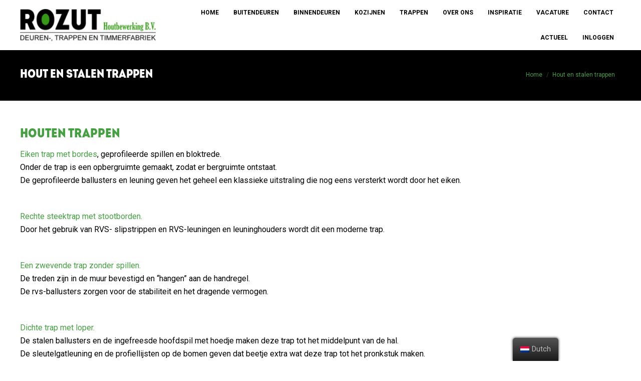

--- FILE ---
content_type: text/html; charset=UTF-8
request_url: https://www.rozut.nl/hout-en-stalen-trappen/
body_size: 15754
content:
<!DOCTYPE html>
<!--[if !(IE 6) | !(IE 7) | !(IE 8)  ]><!-->
<html lang="nl-NL" class="no-js">
<!--<![endif]-->
<head>
	<meta charset="UTF-8" />
		<meta name="viewport" content="width=device-width, initial-scale=1, maximum-scale=1, user-scalable=0">
		<meta name="theme-color" content="#44a040"/>	<link rel="profile" href="https://gmpg.org/xfn/11" />
	        <script type="text/javascript">
            if (/Android|webOS|iPhone|iPad|iPod|BlackBerry|IEMobile|Opera Mini/i.test(navigator.userAgent)) {
                var originalAddEventListener = EventTarget.prototype.addEventListener,
                    oldWidth = window.innerWidth;

                EventTarget.prototype.addEventListener = function (eventName, eventHandler, useCapture) {
                    if (eventName === "resize") {
                        originalAddEventListener.call(this, eventName, function (event) {
                            if (oldWidth === window.innerWidth) {
                                return;
                            }
                            else if (oldWidth !== window.innerWidth) {
                                oldWidth = window.innerWidth;
                            }
                            if (eventHandler.handleEvent) {
                                eventHandler.handleEvent.call(this, event);
                            }
                            else {
                                eventHandler.call(this, event);
                            };
                        }, useCapture);
                    }
                    else {
                        originalAddEventListener.call(this, eventName, eventHandler, useCapture);
                    };
                };
            };
        </script>
		<title>Hout en stalen trappen &#8211; Rozut</title>
<meta name='robots' content='max-image-preview:large' />
<link rel='dns-prefetch' href='//fonts.googleapis.com' />
<link rel="alternate" type="application/rss+xml" title="Rozut &raquo; feed" href="https://www.rozut.nl/feed/" />
<link rel="alternate" type="application/rss+xml" title="Rozut &raquo; reactiesfeed" href="https://www.rozut.nl/comments/feed/" />
<script type="text/javascript">
window._wpemojiSettings = {"baseUrl":"https:\/\/s.w.org\/images\/core\/emoji\/14.0.0\/72x72\/","ext":".png","svgUrl":"https:\/\/s.w.org\/images\/core\/emoji\/14.0.0\/svg\/","svgExt":".svg","source":{"concatemoji":"https:\/\/www.rozut.nl\/wp-includes\/js\/wp-emoji-release.min.js?ver=6.2.8"}};
/*! This file is auto-generated */
!function(e,a,t){var n,r,o,i=a.createElement("canvas"),p=i.getContext&&i.getContext("2d");function s(e,t){p.clearRect(0,0,i.width,i.height),p.fillText(e,0,0);e=i.toDataURL();return p.clearRect(0,0,i.width,i.height),p.fillText(t,0,0),e===i.toDataURL()}function c(e){var t=a.createElement("script");t.src=e,t.defer=t.type="text/javascript",a.getElementsByTagName("head")[0].appendChild(t)}for(o=Array("flag","emoji"),t.supports={everything:!0,everythingExceptFlag:!0},r=0;r<o.length;r++)t.supports[o[r]]=function(e){if(p&&p.fillText)switch(p.textBaseline="top",p.font="600 32px Arial",e){case"flag":return s("\ud83c\udff3\ufe0f\u200d\u26a7\ufe0f","\ud83c\udff3\ufe0f\u200b\u26a7\ufe0f")?!1:!s("\ud83c\uddfa\ud83c\uddf3","\ud83c\uddfa\u200b\ud83c\uddf3")&&!s("\ud83c\udff4\udb40\udc67\udb40\udc62\udb40\udc65\udb40\udc6e\udb40\udc67\udb40\udc7f","\ud83c\udff4\u200b\udb40\udc67\u200b\udb40\udc62\u200b\udb40\udc65\u200b\udb40\udc6e\u200b\udb40\udc67\u200b\udb40\udc7f");case"emoji":return!s("\ud83e\udef1\ud83c\udffb\u200d\ud83e\udef2\ud83c\udfff","\ud83e\udef1\ud83c\udffb\u200b\ud83e\udef2\ud83c\udfff")}return!1}(o[r]),t.supports.everything=t.supports.everything&&t.supports[o[r]],"flag"!==o[r]&&(t.supports.everythingExceptFlag=t.supports.everythingExceptFlag&&t.supports[o[r]]);t.supports.everythingExceptFlag=t.supports.everythingExceptFlag&&!t.supports.flag,t.DOMReady=!1,t.readyCallback=function(){t.DOMReady=!0},t.supports.everything||(n=function(){t.readyCallback()},a.addEventListener?(a.addEventListener("DOMContentLoaded",n,!1),e.addEventListener("load",n,!1)):(e.attachEvent("onload",n),a.attachEvent("onreadystatechange",function(){"complete"===a.readyState&&t.readyCallback()})),(e=t.source||{}).concatemoji?c(e.concatemoji):e.wpemoji&&e.twemoji&&(c(e.twemoji),c(e.wpemoji)))}(window,document,window._wpemojiSettings);
</script>
<style type="text/css">
img.wp-smiley,
img.emoji {
	display: inline !important;
	border: none !important;
	box-shadow: none !important;
	height: 1em !important;
	width: 1em !important;
	margin: 0 0.07em !important;
	vertical-align: -0.1em !important;
	background: none !important;
	padding: 0 !important;
}
</style>
	<link rel='stylesheet' id='layerslider-css' href='https://www.rozut.nl/wp-content/plugins/LayerSlider/static/layerslider/css/layerslider.css?ver=6.10.2' type='text/css' media='all' />
<link rel='stylesheet' id='ls-google-fonts-css' href='https://fonts.googleapis.com/css?family=Lato:100,300,regular,700,900%7COpen+Sans:300%7CIndie+Flower:regular%7COswald:300,regular,700&#038;subset=latin%2Clatin-ext' type='text/css' media='all' />
<link rel='stylesheet' id='wc-blocks-vendors-style-css' href='https://www.rozut.nl/wp-content/plugins/woocommerce/packages/woocommerce-blocks/build/wc-blocks-vendors-style.css?ver=6.1.0' type='text/css' media='all' />
<link rel='stylesheet' id='wc-blocks-style-css' href='https://www.rozut.nl/wp-content/plugins/woocommerce/packages/woocommerce-blocks/build/wc-blocks-style.css?ver=6.1.0' type='text/css' media='all' />
<link rel='stylesheet' id='classic-theme-styles-css' href='https://www.rozut.nl/wp-includes/css/classic-themes.min.css?ver=6.2.8' type='text/css' media='all' />
<style id='global-styles-inline-css' type='text/css'>
body{--wp--preset--color--black: #000000;--wp--preset--color--cyan-bluish-gray: #abb8c3;--wp--preset--color--white: #FFF;--wp--preset--color--pale-pink: #f78da7;--wp--preset--color--vivid-red: #cf2e2e;--wp--preset--color--luminous-vivid-orange: #ff6900;--wp--preset--color--luminous-vivid-amber: #fcb900;--wp--preset--color--light-green-cyan: #7bdcb5;--wp--preset--color--vivid-green-cyan: #00d084;--wp--preset--color--pale-cyan-blue: #8ed1fc;--wp--preset--color--vivid-cyan-blue: #0693e3;--wp--preset--color--vivid-purple: #9b51e0;--wp--preset--color--accent: #44a040;--wp--preset--color--dark-gray: #111;--wp--preset--color--light-gray: #767676;--wp--preset--gradient--vivid-cyan-blue-to-vivid-purple: linear-gradient(135deg,rgba(6,147,227,1) 0%,rgb(155,81,224) 100%);--wp--preset--gradient--light-green-cyan-to-vivid-green-cyan: linear-gradient(135deg,rgb(122,220,180) 0%,rgb(0,208,130) 100%);--wp--preset--gradient--luminous-vivid-amber-to-luminous-vivid-orange: linear-gradient(135deg,rgba(252,185,0,1) 0%,rgba(255,105,0,1) 100%);--wp--preset--gradient--luminous-vivid-orange-to-vivid-red: linear-gradient(135deg,rgba(255,105,0,1) 0%,rgb(207,46,46) 100%);--wp--preset--gradient--very-light-gray-to-cyan-bluish-gray: linear-gradient(135deg,rgb(238,238,238) 0%,rgb(169,184,195) 100%);--wp--preset--gradient--cool-to-warm-spectrum: linear-gradient(135deg,rgb(74,234,220) 0%,rgb(151,120,209) 20%,rgb(207,42,186) 40%,rgb(238,44,130) 60%,rgb(251,105,98) 80%,rgb(254,248,76) 100%);--wp--preset--gradient--blush-light-purple: linear-gradient(135deg,rgb(255,206,236) 0%,rgb(152,150,240) 100%);--wp--preset--gradient--blush-bordeaux: linear-gradient(135deg,rgb(254,205,165) 0%,rgb(254,45,45) 50%,rgb(107,0,62) 100%);--wp--preset--gradient--luminous-dusk: linear-gradient(135deg,rgb(255,203,112) 0%,rgb(199,81,192) 50%,rgb(65,88,208) 100%);--wp--preset--gradient--pale-ocean: linear-gradient(135deg,rgb(255,245,203) 0%,rgb(182,227,212) 50%,rgb(51,167,181) 100%);--wp--preset--gradient--electric-grass: linear-gradient(135deg,rgb(202,248,128) 0%,rgb(113,206,126) 100%);--wp--preset--gradient--midnight: linear-gradient(135deg,rgb(2,3,129) 0%,rgb(40,116,252) 100%);--wp--preset--duotone--dark-grayscale: url('#wp-duotone-dark-grayscale');--wp--preset--duotone--grayscale: url('#wp-duotone-grayscale');--wp--preset--duotone--purple-yellow: url('#wp-duotone-purple-yellow');--wp--preset--duotone--blue-red: url('#wp-duotone-blue-red');--wp--preset--duotone--midnight: url('#wp-duotone-midnight');--wp--preset--duotone--magenta-yellow: url('#wp-duotone-magenta-yellow');--wp--preset--duotone--purple-green: url('#wp-duotone-purple-green');--wp--preset--duotone--blue-orange: url('#wp-duotone-blue-orange');--wp--preset--font-size--small: 13px;--wp--preset--font-size--medium: 20px;--wp--preset--font-size--large: 36px;--wp--preset--font-size--x-large: 42px;--wp--preset--spacing--20: 0.44rem;--wp--preset--spacing--30: 0.67rem;--wp--preset--spacing--40: 1rem;--wp--preset--spacing--50: 1.5rem;--wp--preset--spacing--60: 2.25rem;--wp--preset--spacing--70: 3.38rem;--wp--preset--spacing--80: 5.06rem;--wp--preset--shadow--natural: 6px 6px 9px rgba(0, 0, 0, 0.2);--wp--preset--shadow--deep: 12px 12px 50px rgba(0, 0, 0, 0.4);--wp--preset--shadow--sharp: 6px 6px 0px rgba(0, 0, 0, 0.2);--wp--preset--shadow--outlined: 6px 6px 0px -3px rgba(255, 255, 255, 1), 6px 6px rgba(0, 0, 0, 1);--wp--preset--shadow--crisp: 6px 6px 0px rgba(0, 0, 0, 1);}:where(.is-layout-flex){gap: 0.5em;}body .is-layout-flow > .alignleft{float: left;margin-inline-start: 0;margin-inline-end: 2em;}body .is-layout-flow > .alignright{float: right;margin-inline-start: 2em;margin-inline-end: 0;}body .is-layout-flow > .aligncenter{margin-left: auto !important;margin-right: auto !important;}body .is-layout-constrained > .alignleft{float: left;margin-inline-start: 0;margin-inline-end: 2em;}body .is-layout-constrained > .alignright{float: right;margin-inline-start: 2em;margin-inline-end: 0;}body .is-layout-constrained > .aligncenter{margin-left: auto !important;margin-right: auto !important;}body .is-layout-constrained > :where(:not(.alignleft):not(.alignright):not(.alignfull)){max-width: var(--wp--style--global--content-size);margin-left: auto !important;margin-right: auto !important;}body .is-layout-constrained > .alignwide{max-width: var(--wp--style--global--wide-size);}body .is-layout-flex{display: flex;}body .is-layout-flex{flex-wrap: wrap;align-items: center;}body .is-layout-flex > *{margin: 0;}:where(.wp-block-columns.is-layout-flex){gap: 2em;}.has-black-color{color: var(--wp--preset--color--black) !important;}.has-cyan-bluish-gray-color{color: var(--wp--preset--color--cyan-bluish-gray) !important;}.has-white-color{color: var(--wp--preset--color--white) !important;}.has-pale-pink-color{color: var(--wp--preset--color--pale-pink) !important;}.has-vivid-red-color{color: var(--wp--preset--color--vivid-red) !important;}.has-luminous-vivid-orange-color{color: var(--wp--preset--color--luminous-vivid-orange) !important;}.has-luminous-vivid-amber-color{color: var(--wp--preset--color--luminous-vivid-amber) !important;}.has-light-green-cyan-color{color: var(--wp--preset--color--light-green-cyan) !important;}.has-vivid-green-cyan-color{color: var(--wp--preset--color--vivid-green-cyan) !important;}.has-pale-cyan-blue-color{color: var(--wp--preset--color--pale-cyan-blue) !important;}.has-vivid-cyan-blue-color{color: var(--wp--preset--color--vivid-cyan-blue) !important;}.has-vivid-purple-color{color: var(--wp--preset--color--vivid-purple) !important;}.has-black-background-color{background-color: var(--wp--preset--color--black) !important;}.has-cyan-bluish-gray-background-color{background-color: var(--wp--preset--color--cyan-bluish-gray) !important;}.has-white-background-color{background-color: var(--wp--preset--color--white) !important;}.has-pale-pink-background-color{background-color: var(--wp--preset--color--pale-pink) !important;}.has-vivid-red-background-color{background-color: var(--wp--preset--color--vivid-red) !important;}.has-luminous-vivid-orange-background-color{background-color: var(--wp--preset--color--luminous-vivid-orange) !important;}.has-luminous-vivid-amber-background-color{background-color: var(--wp--preset--color--luminous-vivid-amber) !important;}.has-light-green-cyan-background-color{background-color: var(--wp--preset--color--light-green-cyan) !important;}.has-vivid-green-cyan-background-color{background-color: var(--wp--preset--color--vivid-green-cyan) !important;}.has-pale-cyan-blue-background-color{background-color: var(--wp--preset--color--pale-cyan-blue) !important;}.has-vivid-cyan-blue-background-color{background-color: var(--wp--preset--color--vivid-cyan-blue) !important;}.has-vivid-purple-background-color{background-color: var(--wp--preset--color--vivid-purple) !important;}.has-black-border-color{border-color: var(--wp--preset--color--black) !important;}.has-cyan-bluish-gray-border-color{border-color: var(--wp--preset--color--cyan-bluish-gray) !important;}.has-white-border-color{border-color: var(--wp--preset--color--white) !important;}.has-pale-pink-border-color{border-color: var(--wp--preset--color--pale-pink) !important;}.has-vivid-red-border-color{border-color: var(--wp--preset--color--vivid-red) !important;}.has-luminous-vivid-orange-border-color{border-color: var(--wp--preset--color--luminous-vivid-orange) !important;}.has-luminous-vivid-amber-border-color{border-color: var(--wp--preset--color--luminous-vivid-amber) !important;}.has-light-green-cyan-border-color{border-color: var(--wp--preset--color--light-green-cyan) !important;}.has-vivid-green-cyan-border-color{border-color: var(--wp--preset--color--vivid-green-cyan) !important;}.has-pale-cyan-blue-border-color{border-color: var(--wp--preset--color--pale-cyan-blue) !important;}.has-vivid-cyan-blue-border-color{border-color: var(--wp--preset--color--vivid-cyan-blue) !important;}.has-vivid-purple-border-color{border-color: var(--wp--preset--color--vivid-purple) !important;}.has-vivid-cyan-blue-to-vivid-purple-gradient-background{background: var(--wp--preset--gradient--vivid-cyan-blue-to-vivid-purple) !important;}.has-light-green-cyan-to-vivid-green-cyan-gradient-background{background: var(--wp--preset--gradient--light-green-cyan-to-vivid-green-cyan) !important;}.has-luminous-vivid-amber-to-luminous-vivid-orange-gradient-background{background: var(--wp--preset--gradient--luminous-vivid-amber-to-luminous-vivid-orange) !important;}.has-luminous-vivid-orange-to-vivid-red-gradient-background{background: var(--wp--preset--gradient--luminous-vivid-orange-to-vivid-red) !important;}.has-very-light-gray-to-cyan-bluish-gray-gradient-background{background: var(--wp--preset--gradient--very-light-gray-to-cyan-bluish-gray) !important;}.has-cool-to-warm-spectrum-gradient-background{background: var(--wp--preset--gradient--cool-to-warm-spectrum) !important;}.has-blush-light-purple-gradient-background{background: var(--wp--preset--gradient--blush-light-purple) !important;}.has-blush-bordeaux-gradient-background{background: var(--wp--preset--gradient--blush-bordeaux) !important;}.has-luminous-dusk-gradient-background{background: var(--wp--preset--gradient--luminous-dusk) !important;}.has-pale-ocean-gradient-background{background: var(--wp--preset--gradient--pale-ocean) !important;}.has-electric-grass-gradient-background{background: var(--wp--preset--gradient--electric-grass) !important;}.has-midnight-gradient-background{background: var(--wp--preset--gradient--midnight) !important;}.has-small-font-size{font-size: var(--wp--preset--font-size--small) !important;}.has-medium-font-size{font-size: var(--wp--preset--font-size--medium) !important;}.has-large-font-size{font-size: var(--wp--preset--font-size--large) !important;}.has-x-large-font-size{font-size: var(--wp--preset--font-size--x-large) !important;}
.wp-block-navigation a:where(:not(.wp-element-button)){color: inherit;}
:where(.wp-block-columns.is-layout-flex){gap: 2em;}
.wp-block-pullquote{font-size: 1.5em;line-height: 1.6;}
</style>
<link rel='stylesheet' id='contact-form-7-css' href='https://www.rozut.nl/wp-content/plugins/contact-form-7/includes/css/styles.css?ver=5.5.3' type='text/css' media='all' />
<link rel='stylesheet' id='tp_twitter_plugin_css-css' href='https://www.rozut.nl/wp-content/plugins/recent-tweets-widget/tp_twitter_plugin.css?ver=1.0' type='text/css' media='screen' />
<link rel='stylesheet' id='uaf_client_css-css' href='https://www.rozut.nl/wp-content/uploads/useanyfont/uaf.css?ver=1663880344' type='text/css' media='all' />
<style id='woocommerce-inline-inline-css' type='text/css'>
.woocommerce form .form-row .required { visibility: visible; }
</style>
<link rel='stylesheet' id='trp-floater-language-switcher-style-css' href='https://www.rozut.nl/wp-content/plugins/translatepress-multilingual/assets/css/trp-floater-language-switcher.css?ver=2.1.6' type='text/css' media='all' />
<link rel='stylesheet' id='trp-language-switcher-style-css' href='https://www.rozut.nl/wp-content/plugins/translatepress-multilingual/assets/css/trp-language-switcher.css?ver=2.1.6' type='text/css' media='all' />
<link rel='stylesheet' id='wc-composite-css-css' href='https://www.rozut.nl/wp-content/plugins/woocommerce-composite-products/assets/css/frontend/woocommerce.css?ver=7.0.3' type='text/css' media='all' />
<link rel='stylesheet' id='if-menu-site-css-css' href='https://www.rozut.nl/wp-content/plugins/if-menu/assets/if-menu-site.css?ver=6.2.8' type='text/css' media='all' />
<link rel='stylesheet' id='the7-Defaults-css' href='https://www.rozut.nl/wp-content/uploads/smile_fonts/Defaults/Defaults.css?ver=6.2.8' type='text/css' media='all' />
<link rel='stylesheet' id='the7-fontello-css' href='https://www.rozut.nl/wp-content/themes/dt-the7/fonts/fontello/css/fontello.min.css?ver=10.0.0' type='text/css' media='all' />
<link rel='stylesheet' id='js_composer_front-css' href='https://www.rozut.nl/wp-content/plugins/js_composer/assets/css/js_composer.min.css?ver=6.7.0' type='text/css' media='all' />
<link rel='stylesheet' id='dt-web-fonts-css' href='https://fonts.googleapis.com/css?family=Open+Sans:400,600,700%7CRoboto:400,500,600,700,900' type='text/css' media='all' />
<link rel='stylesheet' id='dt-main-css' href='https://www.rozut.nl/wp-content/themes/dt-the7/css/main.min.css?ver=10.0.0' type='text/css' media='all' />
<style id='dt-main-inline-css' type='text/css'>
body #load {
  display: block;
  height: 100%;
  overflow: hidden;
  position: fixed;
  width: 100%;
  z-index: 9901;
  opacity: 1;
  visibility: visible;
  transition: all .35s ease-out;
}
.load-wrap {
  width: 100%;
  height: 100%;
  background-position: center center;
  background-repeat: no-repeat;
  text-align: center;
}
.load-wrap > svg {
  position: absolute;
  top: 50%;
  left: 50%;
  transform: translate(-50%,-50%);
}
#load {
  background: var(--the7-elementor-beautiful-loading-bg,#ffffff);
}

</style>
<link rel='stylesheet' id='the7-font-css' href='https://www.rozut.nl/wp-content/themes/dt-the7/fonts/icomoon-the7-font/icomoon-the7-font.min.css?ver=10.0.0' type='text/css' media='all' />
<link rel='stylesheet' id='the7-awesome-fonts-css' href='https://www.rozut.nl/wp-content/themes/dt-the7/fonts/FontAwesome/css/all.min.css?ver=10.0.0' type='text/css' media='all' />
<link rel='stylesheet' id='the7-awesome-fonts-back-css' href='https://www.rozut.nl/wp-content/themes/dt-the7/fonts/FontAwesome/back-compat.min.css?ver=10.0.0' type='text/css' media='all' />
<link rel='stylesheet' id='the7-custom-scrollbar-css' href='https://www.rozut.nl/wp-content/themes/dt-the7/lib/custom-scrollbar/custom-scrollbar.min.css?ver=10.0.0' type='text/css' media='all' />
<link rel='stylesheet' id='the7-wpbakery-css' href='https://www.rozut.nl/wp-content/themes/dt-the7/css/wpbakery.min.css?ver=10.0.0' type='text/css' media='all' />
<link rel='stylesheet' id='the7-core-css' href='https://www.rozut.nl/wp-content/plugins/dt-the7-core/assets/css/post-type.min.css?ver=2.5.7.1' type='text/css' media='all' />
<link rel='stylesheet' id='the7-css-vars-css' href='https://www.rozut.nl/wp-content/uploads/the7-css/css-vars.css?ver=ca1810f51e6d' type='text/css' media='all' />
<link rel='stylesheet' id='dt-custom-css' href='https://www.rozut.nl/wp-content/uploads/the7-css/custom.css?ver=ca1810f51e6d' type='text/css' media='all' />
<link rel='stylesheet' id='wc-dt-custom-css' href='https://www.rozut.nl/wp-content/uploads/the7-css/compatibility/wc-dt-custom.css?ver=ca1810f51e6d' type='text/css' media='all' />
<link rel='stylesheet' id='dt-media-css' href='https://www.rozut.nl/wp-content/uploads/the7-css/media.css?ver=ca1810f51e6d' type='text/css' media='all' />
<link rel='stylesheet' id='the7-mega-menu-css' href='https://www.rozut.nl/wp-content/uploads/the7-css/mega-menu.css?ver=ca1810f51e6d' type='text/css' media='all' />
<link rel='stylesheet' id='the7-elements-albums-portfolio-css' href='https://www.rozut.nl/wp-content/uploads/the7-css/the7-elements-albums-portfolio.css?ver=ca1810f51e6d' type='text/css' media='all' />
<link rel='stylesheet' id='the7-elements-css' href='https://www.rozut.nl/wp-content/uploads/the7-css/post-type-dynamic.css?ver=ca1810f51e6d' type='text/css' media='all' />
<link rel='stylesheet' id='style-css' href='https://www.rozut.nl/wp-content/themes/dt-the7/style.css?ver=10.0.0' type='text/css' media='all' />
<link rel='stylesheet' id='woo_discount_pro_style-css' href='https://www.rozut.nl/wp-content/plugins/woo-discount-rules-pro/Assets/Css/awdr_style.css?ver=2.3.10' type='text/css' media='all' />
<script type='text/javascript' src='https://www.rozut.nl/wp-includes/js/jquery/jquery.min.js?ver=3.6.4' id='jquery-core-js'></script>
<script type='text/javascript' src='https://www.rozut.nl/wp-includes/js/jquery/jquery-migrate.min.js?ver=3.4.0' id='jquery-migrate-js'></script>
<script type='text/javascript' id='layerslider-greensock-js-extra'>
/* <![CDATA[ */
var LS_Meta = {"v":"6.10.2"};
/* ]]> */
</script>
<script type='text/javascript' src='https://www.rozut.nl/wp-content/plugins/LayerSlider/static/layerslider/js/greensock.js?ver=1.19.0' id='layerslider-greensock-js'></script>
<script type='text/javascript' src='https://www.rozut.nl/wp-content/plugins/LayerSlider/static/layerslider/js/layerslider.kreaturamedia.jquery.js?ver=6.10.2' id='layerslider-js'></script>
<script type='text/javascript' src='https://www.rozut.nl/wp-content/plugins/LayerSlider/static/layerslider/js/layerslider.transitions.js?ver=6.10.2' id='layerslider-transitions-js'></script>
<script type='text/javascript' src='https://www.rozut.nl/wp-content/plugins/revslider/public/assets/js/rbtools.min.js?ver=6.5.8' async id='tp-tools-js'></script>
<script type='text/javascript' src='https://www.rozut.nl/wp-content/plugins/revslider/public/assets/js/rs6.min.js?ver=6.5.8' async id='revmin-js'></script>
<script type='text/javascript' src='https://www.rozut.nl/wp-content/plugins/woocommerce/assets/js/jquery-blockui/jquery.blockUI.min.js?ver=2.7.0-wc.5.9.1' id='jquery-blockui-js'></script>
<script type='text/javascript' id='wc-add-to-cart-js-extra'>
/* <![CDATA[ */
var wc_add_to_cart_params = {"ajax_url":"\/wp-admin\/admin-ajax.php","wc_ajax_url":"\/?wc-ajax=%%endpoint%%","i18n_view_cart":"Bekijk winkelwagen","cart_url":"https:\/\/www.rozut.nl\/winkelmand\/","is_cart":"","cart_redirect_after_add":"yes"};
/* ]]> */
</script>
<script type='text/javascript' src='https://www.rozut.nl/wp-content/plugins/woocommerce/assets/js/frontend/add-to-cart.min.js?ver=5.9.1' id='wc-add-to-cart-js'></script>
<script type='text/javascript' src='https://www.rozut.nl/wp-content/plugins/translatepress-multilingual/assets/js/trp-frontend-compatibility.js?ver=2.1.6' id='trp-frontend-compatibility-js'></script>
<script type='text/javascript' src='https://www.rozut.nl/wp-content/plugins/js_composer/assets/js/vendors/woocommerce-add-to-cart.js?ver=6.7.0' id='vc_woocommerce-add-to-cart-js-js'></script>
<script type='text/javascript' id='dt-above-fold-js-extra'>
/* <![CDATA[ */
var dtLocal = {"themeUrl":"https:\/\/www.rozut.nl\/wp-content\/themes\/dt-the7","passText":"To view this protected post, enter the password below:","moreButtonText":{"loading":"Laden\u2026","loadMore":"Laadt meer"},"postID":"2370","ajaxurl":"https:\/\/www.rozut.nl\/wp-admin\/admin-ajax.php","REST":{"baseUrl":"https:\/\/www.rozut.nl\/wp-json\/the7\/v1","endpoints":{"sendMail":"\/send-mail"}},"contactMessages":{"required":"Een of meerdere velden hebben een fout. Controleer de invoer.","terms":"Please accept the privacy policy.","fillTheCaptchaError":"Please, fill the captcha."},"captchaSiteKey":"","ajaxNonce":"69a53e767d","pageData":{"type":"page","template":"page","layout":null},"themeSettings":{"smoothScroll":"off","lazyLoading":false,"accentColor":{"mode":"solid","color":"#44a040"},"desktopHeader":{"height":100},"ToggleCaptionEnabled":"disabled","ToggleCaption":"Navigation","floatingHeader":{"showAfter":120,"showMenu":true,"height":100,"logo":{"showLogo":true,"html":"<img class=\" preload-me\" src=\"https:\/\/www.rozut.nl\/wp-content\/uploads\/2020\/04\/logo_rozut_2020-e1654172679689.jpg\" srcset=\"https:\/\/www.rozut.nl\/wp-content\/uploads\/2020\/04\/logo_rozut_2020-e1654172679689.jpg 300w, https:\/\/www.rozut.nl\/wp-content\/uploads\/2020\/04\/logo_rozut_2020-e1654172679689.jpg 300w\" width=\"300\" height=\"71\"   sizes=\"300px\" alt=\"Rozut\" \/>","url":"https:\/\/www.rozut.nl\/"}},"topLine":{"floatingTopLine":{"logo":{"showLogo":false,"html":""}}},"mobileHeader":{"firstSwitchPoint":1150,"secondSwitchPoint":700,"firstSwitchPointHeight":100,"secondSwitchPointHeight":80,"mobileToggleCaptionEnabled":"disabled","mobileToggleCaption":"Menu"},"stickyMobileHeaderFirstSwitch":{"logo":{"html":"<img class=\" preload-me\" src=\"https:\/\/www.rozut.nl\/wp-content\/uploads\/2020\/04\/logo_rozut_2020-e1654172679689.jpg\" srcset=\"https:\/\/www.rozut.nl\/wp-content\/uploads\/2020\/04\/logo_rozut_2020-e1654172679689.jpg 300w, https:\/\/www.rozut.nl\/wp-content\/uploads\/2020\/04\/logo_rozut_2020-e1654172679689.jpg 300w\" width=\"300\" height=\"71\"   sizes=\"300px\" alt=\"Rozut\" \/>"}},"stickyMobileHeaderSecondSwitch":{"logo":{"html":"<img class=\" preload-me\" src=\"https:\/\/www.rozut.nl\/wp-content\/uploads\/2020\/04\/logo_rozut_2020-e1654172679689.jpg\" srcset=\"https:\/\/www.rozut.nl\/wp-content\/uploads\/2020\/04\/logo_rozut_2020-e1654172679689.jpg 300w, https:\/\/www.rozut.nl\/wp-content\/uploads\/2020\/04\/logo_rozut_2020-e1654172679689.jpg 300w\" width=\"300\" height=\"71\"   sizes=\"300px\" alt=\"Rozut\" \/>"}},"content":{"textColor":"#000000","headerColor":"#44a040"},"sidebar":{"switchPoint":970},"boxedWidth":"1280px","stripes":{"stripe1":{"textColor":"#009539","headerColor":"#242e35"},"stripe2":{"textColor":"#ffffff","headerColor":"#ffffff"},"stripe3":{"textColor":"#ffffff","headerColor":"#ffffff"}}},"VCMobileScreenWidth":"768","wcCartFragmentHash":"060800d40bedfef3d245ea216bb4386b"};
var dtShare = {"shareButtonText":{"facebook":"Share on Facebook","twitter":"Tweet","pinterest":"Pin it","linkedin":"Share on Linkedin","whatsapp":"Share on Whatsapp"},"overlayOpacity":"85"};
/* ]]> */
</script>
<script type='text/javascript' src='https://www.rozut.nl/wp-content/themes/dt-the7/js/above-the-fold.min.js?ver=10.0.0' id='dt-above-fold-js'></script>
<script type='text/javascript' src='https://www.rozut.nl/wp-content/themes/dt-the7/js/compatibility/woocommerce/woocommerce.min.js?ver=10.0.0' id='dt-woocommerce-js'></script>
<meta name="generator" content="Powered by LayerSlider 6.10.2 - Multi-Purpose, Responsive, Parallax, Mobile-Friendly Slider Plugin for WordPress." />
<!-- LayerSlider updates and docs at: https://layerslider.kreaturamedia.com -->
<link rel="https://api.w.org/" href="https://www.rozut.nl/wp-json/" /><link rel="alternate" type="application/json" href="https://www.rozut.nl/wp-json/wp/v2/pages/2370" /><link rel="EditURI" type="application/rsd+xml" title="RSD" href="https://www.rozut.nl/xmlrpc.php?rsd" />
<link rel="wlwmanifest" type="application/wlwmanifest+xml" href="https://www.rozut.nl/wp-includes/wlwmanifest.xml" />
<meta name="generator" content="WordPress 6.2.8" />
<meta name="generator" content="WooCommerce 5.9.1" />
<link rel="canonical" href="https://www.rozut.nl/hout-en-stalen-trappen/" />
<link rel='shortlink' href='https://www.rozut.nl/?p=2370' />
<link rel="alternate" type="application/json+oembed" href="https://www.rozut.nl/wp-json/oembed/1.0/embed?url=https%3A%2F%2Fwww.rozut.nl%2Fhout-en-stalen-trappen%2F" />
<link rel="alternate" type="text/xml+oembed" href="https://www.rozut.nl/wp-json/oembed/1.0/embed?url=https%3A%2F%2Fwww.rozut.nl%2Fhout-en-stalen-trappen%2F&#038;format=xml" />
<link rel="alternate" hreflang="nl-NL" href="https://www.rozut.nl/hout-en-stalen-trappen/"/>
<link rel="alternate" hreflang="nl" href="https://www.rozut.nl/hout-en-stalen-trappen/"/>
<meta property="og:site_name" content="Rozut" />
<meta property="og:title" content="Hout en stalen trappen" />
<meta property="og:url" content="https://www.rozut.nl/hout-en-stalen-trappen/" />
<meta property="og:type" content="article" />
	<noscript><style>.woocommerce-product-gallery{ opacity: 1 !important; }</style></noscript>
	<meta name="generator" content="Powered by WPBakery Page Builder - drag and drop page builder for WordPress."/>
<meta name="generator" content="Powered by Slider Revolution 6.5.8 - responsive, Mobile-Friendly Slider Plugin for WordPress with comfortable drag and drop interface." />
<script type="text/javascript" id="the7-loader-script">
document.addEventListener("DOMContentLoaded", function(event) {
	var load = document.getElementById("load");
	if(!load.classList.contains('loader-removed')){
		var removeLoading = setTimeout(function() {
			load.className += " loader-removed";
		}, 300);
	}
});
</script>
		<link rel="icon" href="https://www.rozut.nl/wp-content/uploads/2019/05/favicon.png" type="image/png" sizes="16x16"/><link rel="icon" href="https://www.rozut.nl/wp-content/uploads/2019/05/favicon.png" type="image/png" sizes="32x32"/><script type="text/javascript">function setREVStartSize(e){
			//window.requestAnimationFrame(function() {				 
				window.RSIW = window.RSIW===undefined ? window.innerWidth : window.RSIW;	
				window.RSIH = window.RSIH===undefined ? window.innerHeight : window.RSIH;	
				try {								
					var pw = document.getElementById(e.c).parentNode.offsetWidth,
						newh;
					pw = pw===0 || isNaN(pw) ? window.RSIW : pw;
					e.tabw = e.tabw===undefined ? 0 : parseInt(e.tabw);
					e.thumbw = e.thumbw===undefined ? 0 : parseInt(e.thumbw);
					e.tabh = e.tabh===undefined ? 0 : parseInt(e.tabh);
					e.thumbh = e.thumbh===undefined ? 0 : parseInt(e.thumbh);
					e.tabhide = e.tabhide===undefined ? 0 : parseInt(e.tabhide);
					e.thumbhide = e.thumbhide===undefined ? 0 : parseInt(e.thumbhide);
					e.mh = e.mh===undefined || e.mh=="" || e.mh==="auto" ? 0 : parseInt(e.mh,0);		
					if(e.layout==="fullscreen" || e.l==="fullscreen") 						
						newh = Math.max(e.mh,window.RSIH);					
					else{					
						e.gw = Array.isArray(e.gw) ? e.gw : [e.gw];
						for (var i in e.rl) if (e.gw[i]===undefined || e.gw[i]===0) e.gw[i] = e.gw[i-1];					
						e.gh = e.el===undefined || e.el==="" || (Array.isArray(e.el) && e.el.length==0)? e.gh : e.el;
						e.gh = Array.isArray(e.gh) ? e.gh : [e.gh];
						for (var i in e.rl) if (e.gh[i]===undefined || e.gh[i]===0) e.gh[i] = e.gh[i-1];
											
						var nl = new Array(e.rl.length),
							ix = 0,						
							sl;					
						e.tabw = e.tabhide>=pw ? 0 : e.tabw;
						e.thumbw = e.thumbhide>=pw ? 0 : e.thumbw;
						e.tabh = e.tabhide>=pw ? 0 : e.tabh;
						e.thumbh = e.thumbhide>=pw ? 0 : e.thumbh;					
						for (var i in e.rl) nl[i] = e.rl[i]<window.RSIW ? 0 : e.rl[i];
						sl = nl[0];									
						for (var i in nl) if (sl>nl[i] && nl[i]>0) { sl = nl[i]; ix=i;}															
						var m = pw>(e.gw[ix]+e.tabw+e.thumbw) ? 1 : (pw-(e.tabw+e.thumbw)) / (e.gw[ix]);					
						newh =  (e.gh[ix] * m) + (e.tabh + e.thumbh);
					}
					var el = document.getElementById(e.c);
					if (el!==null && el) el.style.height = newh+"px";					
					el = document.getElementById(e.c+"_wrapper");
					if (el!==null && el) {
						el.style.height = newh+"px";
						el.style.display = "block";
					}
				} catch(e){
					console.log("Failure at Presize of Slider:" + e)
				}					   
			//});
		  };</script>
<noscript><style> .wpb_animate_when_almost_visible { opacity: 1; }</style></noscript><!-- Pinterest Tag -->
<script>
!function(e){if(!window.pintrk){window.pintrk = function () {
window.pintrk.queue.push(Array.prototype.slice.call(arguments))};var
  n=window.pintrk;n.queue=[],n.version="3.0";var
  t=document.createElement("script");t.async=!0,t.src=e;var
  r=document.getElementsByTagName("script")[0];
  r.parentNode.insertBefore(t,r)}}("https://s.pinimg.com/ct/core.js");
pintrk('load', '2614123368552', {em: '<user_email_address>'});
pintrk('page');
</script>
<noscript>
<img height="1" width="1" style="display:none;" alt=""
  src="https://ct.pinterest.com/v3/?event=init&tid=2614123368552&pd[em]=<hashed_email_address>&noscript=1" />
</noscript>
<!-- end Pinterest Tag --><style id='the7-custom-inline-css' type='text/css'>
.tp-caption.tp-hidden-caption, .tp-forcenotvisible, .tp-hide-revslider, .tp-parallax-wrap.tp-hidden-caption {
    visibility: initial !important;
    display: block !important;
}

/*Icons above menu items*/
.main-nav &gt; li &gt; a .text-wrap,
.header-bar .main-nav &gt; li &gt; a,
.menu-box .main-nav &gt; li &gt; a {
-webkit-flex-flow: column wrap;
-moz-flex-flow: column wrap;
-ms-flex-flow: column wrap;
flex-flow: column wrap;
}
.main-nav &gt; .menu-item &gt; a .fa {
padding-right: 0;
padding-bottom: 4px;
}

.widget-title {
   font-family: 'intro' !important;
}

.footer-text {
    font-family: 'intro' !important;
}

.wpb_gmaps_widget .wpb_wrapper {
    background-color: #f7f7f7;
    padding: 0px;
}

.tparrows {
    cursor: pointer;
    background: #000;
    background: rgba(68, 160, 64, 1);
    width: 40px;
    height: 40px;
    position: absolute;
    display: block;
    z-index: 1000;
}

.footer .cat-item a{
    color: #ffffff!important;
}

.footer .textwidget a {
    color: #ffffff!important;
}

.product .upsells.products, .product .related.products {
    display: none;
}

.composite_navigation_inner{
	/*CPbackground-color:#f5f5f5;*/
}

.page_button{
	background-color:#44a040;
	padding: 4px;
	border-radius: 3px;
	color:#ffffff;
}

.composite_form .composite_navigation .page_button {
	font-size:14px!important;
	padding: 8px 18px;
}

.page_button:hover{
	background-color:#000000;
	padding: 4px;
	border-radius: 3px;
	color:#ffffff;
}
a{
	text-decoration:none;
}

.details {
    font-size: 12px;
    line-height: 16px;
    color: #000000;
}

composited_product_image{
	display:none;
}

.product div.images {
    width: auto;
}
.posted_in{
	display:none!important;
}

.composite_navigation .page_button.inactive {
		background-color:#dddddd;
    color: #aaa;
    cursor: default;
}
.composite_form .composite_navigation .next::after {
    color: #44a040;
}

.composite_form .composite_navigation .prev::before {
    color: #44a040;
}

.composite_summary li.summary_element {
    text-align: left!important;
}
h5{
	font-size:12px!important;
}

.product div.summary {
    width: 100%;
}

.woocommerce-product-gallery__wrapper{
	/*display:none;*/
}

.product-categories{
	font-size:14px;
}

.count {
    display: none;
}

h5, .price{
	text-align:left;
}

.thumbnail_title title, .entry-title{
	font-weight:900;
	min-height: 44px;
	font-size: 14px;
}
</style>
</head>
<body id="the7-body" class="page-template-default page page-id-2370 wp-embed-responsive theme-dt-the7 the7-core-ver-2.5.7.1 woocommerce-no-js translatepress-nl_NL dt-responsive-on right-mobile-menu-close-icon ouside-menu-close-icon mobile-hamburger-close-bg-enable mobile-hamburger-close-bg-hover-enable  fade-medium-mobile-menu-close-icon fade-medium-menu-close-icon srcset-enabled btn-flat custom-btn-color custom-btn-hover-color phantom-sticky phantom-shadow-decoration phantom-custom-logo-on floating-mobile-menu-icon top-header first-switch-logo-center first-switch-menu-right second-switch-logo-left second-switch-menu-right right-mobile-menu layzr-loading-on popup-message-style dt-fa-compatibility the7-ver-10.0.0 wpb-js-composer js-comp-ver-6.7.0 vc_responsive">
<svg xmlns="http://www.w3.org/2000/svg" viewBox="0 0 0 0" width="0" height="0" focusable="false" role="none" style="visibility: hidden; position: absolute; left: -9999px; overflow: hidden;" ><defs><filter id="wp-duotone-dark-grayscale"><feColorMatrix color-interpolation-filters="sRGB" type="matrix" values=" .299 .587 .114 0 0 .299 .587 .114 0 0 .299 .587 .114 0 0 .299 .587 .114 0 0 " /><feComponentTransfer color-interpolation-filters="sRGB" ><feFuncR type="table" tableValues="0 0.49803921568627" /><feFuncG type="table" tableValues="0 0.49803921568627" /><feFuncB type="table" tableValues="0 0.49803921568627" /><feFuncA type="table" tableValues="1 1" /></feComponentTransfer><feComposite in2="SourceGraphic" operator="in" /></filter></defs></svg><svg xmlns="http://www.w3.org/2000/svg" viewBox="0 0 0 0" width="0" height="0" focusable="false" role="none" style="visibility: hidden; position: absolute; left: -9999px; overflow: hidden;" ><defs><filter id="wp-duotone-grayscale"><feColorMatrix color-interpolation-filters="sRGB" type="matrix" values=" .299 .587 .114 0 0 .299 .587 .114 0 0 .299 .587 .114 0 0 .299 .587 .114 0 0 " /><feComponentTransfer color-interpolation-filters="sRGB" ><feFuncR type="table" tableValues="0 1" /><feFuncG type="table" tableValues="0 1" /><feFuncB type="table" tableValues="0 1" /><feFuncA type="table" tableValues="1 1" /></feComponentTransfer><feComposite in2="SourceGraphic" operator="in" /></filter></defs></svg><svg xmlns="http://www.w3.org/2000/svg" viewBox="0 0 0 0" width="0" height="0" focusable="false" role="none" style="visibility: hidden; position: absolute; left: -9999px; overflow: hidden;" ><defs><filter id="wp-duotone-purple-yellow"><feColorMatrix color-interpolation-filters="sRGB" type="matrix" values=" .299 .587 .114 0 0 .299 .587 .114 0 0 .299 .587 .114 0 0 .299 .587 .114 0 0 " /><feComponentTransfer color-interpolation-filters="sRGB" ><feFuncR type="table" tableValues="0.54901960784314 0.98823529411765" /><feFuncG type="table" tableValues="0 1" /><feFuncB type="table" tableValues="0.71764705882353 0.25490196078431" /><feFuncA type="table" tableValues="1 1" /></feComponentTransfer><feComposite in2="SourceGraphic" operator="in" /></filter></defs></svg><svg xmlns="http://www.w3.org/2000/svg" viewBox="0 0 0 0" width="0" height="0" focusable="false" role="none" style="visibility: hidden; position: absolute; left: -9999px; overflow: hidden;" ><defs><filter id="wp-duotone-blue-red"><feColorMatrix color-interpolation-filters="sRGB" type="matrix" values=" .299 .587 .114 0 0 .299 .587 .114 0 0 .299 .587 .114 0 0 .299 .587 .114 0 0 " /><feComponentTransfer color-interpolation-filters="sRGB" ><feFuncR type="table" tableValues="0 1" /><feFuncG type="table" tableValues="0 0.27843137254902" /><feFuncB type="table" tableValues="0.5921568627451 0.27843137254902" /><feFuncA type="table" tableValues="1 1" /></feComponentTransfer><feComposite in2="SourceGraphic" operator="in" /></filter></defs></svg><svg xmlns="http://www.w3.org/2000/svg" viewBox="0 0 0 0" width="0" height="0" focusable="false" role="none" style="visibility: hidden; position: absolute; left: -9999px; overflow: hidden;" ><defs><filter id="wp-duotone-midnight"><feColorMatrix color-interpolation-filters="sRGB" type="matrix" values=" .299 .587 .114 0 0 .299 .587 .114 0 0 .299 .587 .114 0 0 .299 .587 .114 0 0 " /><feComponentTransfer color-interpolation-filters="sRGB" ><feFuncR type="table" tableValues="0 0" /><feFuncG type="table" tableValues="0 0.64705882352941" /><feFuncB type="table" tableValues="0 1" /><feFuncA type="table" tableValues="1 1" /></feComponentTransfer><feComposite in2="SourceGraphic" operator="in" /></filter></defs></svg><svg xmlns="http://www.w3.org/2000/svg" viewBox="0 0 0 0" width="0" height="0" focusable="false" role="none" style="visibility: hidden; position: absolute; left: -9999px; overflow: hidden;" ><defs><filter id="wp-duotone-magenta-yellow"><feColorMatrix color-interpolation-filters="sRGB" type="matrix" values=" .299 .587 .114 0 0 .299 .587 .114 0 0 .299 .587 .114 0 0 .299 .587 .114 0 0 " /><feComponentTransfer color-interpolation-filters="sRGB" ><feFuncR type="table" tableValues="0.78039215686275 1" /><feFuncG type="table" tableValues="0 0.94901960784314" /><feFuncB type="table" tableValues="0.35294117647059 0.47058823529412" /><feFuncA type="table" tableValues="1 1" /></feComponentTransfer><feComposite in2="SourceGraphic" operator="in" /></filter></defs></svg><svg xmlns="http://www.w3.org/2000/svg" viewBox="0 0 0 0" width="0" height="0" focusable="false" role="none" style="visibility: hidden; position: absolute; left: -9999px; overflow: hidden;" ><defs><filter id="wp-duotone-purple-green"><feColorMatrix color-interpolation-filters="sRGB" type="matrix" values=" .299 .587 .114 0 0 .299 .587 .114 0 0 .299 .587 .114 0 0 .299 .587 .114 0 0 " /><feComponentTransfer color-interpolation-filters="sRGB" ><feFuncR type="table" tableValues="0.65098039215686 0.40392156862745" /><feFuncG type="table" tableValues="0 1" /><feFuncB type="table" tableValues="0.44705882352941 0.4" /><feFuncA type="table" tableValues="1 1" /></feComponentTransfer><feComposite in2="SourceGraphic" operator="in" /></filter></defs></svg><svg xmlns="http://www.w3.org/2000/svg" viewBox="0 0 0 0" width="0" height="0" focusable="false" role="none" style="visibility: hidden; position: absolute; left: -9999px; overflow: hidden;" ><defs><filter id="wp-duotone-blue-orange"><feColorMatrix color-interpolation-filters="sRGB" type="matrix" values=" .299 .587 .114 0 0 .299 .587 .114 0 0 .299 .587 .114 0 0 .299 .587 .114 0 0 " /><feComponentTransfer color-interpolation-filters="sRGB" ><feFuncR type="table" tableValues="0.098039215686275 1" /><feFuncG type="table" tableValues="0 0.66274509803922" /><feFuncB type="table" tableValues="0.84705882352941 0.41960784313725" /><feFuncA type="table" tableValues="1 1" /></feComponentTransfer><feComposite in2="SourceGraphic" operator="in" /></filter></defs></svg><!-- The7 10.0.0 -->
<div id="load" class="spinner-loader">
	<div class="load-wrap"><style type="text/css">
    [class*="the7-spinner-animate-"]{
        animation: spinner-animation 1s cubic-bezier(1,1,1,1) infinite;
        x:46.5px;
        y:40px;
        width:7px;
        height:20px;
        fill:var(--the7-beautiful-spinner-color);
        opacity: 0.2;
    }
    .the7-spinner-animate-2{
        animation-delay: 0.083s;
    }
    .the7-spinner-animate-3{
        animation-delay: 0.166s;
    }
    .the7-spinner-animate-4{
         animation-delay: 0.25s;
    }
    .the7-spinner-animate-5{
         animation-delay: 0.33s;
    }
    .the7-spinner-animate-6{
         animation-delay: 0.416s;
    }
    .the7-spinner-animate-7{
         animation-delay: 0.5s;
    }
    .the7-spinner-animate-8{
         animation-delay: 0.58s;
    }
    .the7-spinner-animate-9{
         animation-delay: 0.666s;
    }
    .the7-spinner-animate-10{
         animation-delay: 0.75s;
    }
    .the7-spinner-animate-11{
        animation-delay: 0.83s;
    }
    .the7-spinner-animate-12{
        animation-delay: 0.916s;
    }
    @keyframes spinner-animation{
        from {
            opacity: 1;
        }
        to{
            opacity: 0;
        }
    }
</style>
<svg width="75px" height="75px" xmlns="http://www.w3.org/2000/svg" viewBox="0 0 100 100" preserveAspectRatio="xMidYMid">
	<rect class="the7-spinner-animate-1" rx="5" ry="5" transform="rotate(0 50 50) translate(0 -30)"></rect>
	<rect class="the7-spinner-animate-2" rx="5" ry="5" transform="rotate(30 50 50) translate(0 -30)"></rect>
	<rect class="the7-spinner-animate-3" rx="5" ry="5" transform="rotate(60 50 50) translate(0 -30)"></rect>
	<rect class="the7-spinner-animate-4" rx="5" ry="5" transform="rotate(90 50 50) translate(0 -30)"></rect>
	<rect class="the7-spinner-animate-5" rx="5" ry="5" transform="rotate(120 50 50) translate(0 -30)"></rect>
	<rect class="the7-spinner-animate-6" rx="5" ry="5" transform="rotate(150 50 50) translate(0 -30)"></rect>
	<rect class="the7-spinner-animate-7" rx="5" ry="5" transform="rotate(180 50 50) translate(0 -30)"></rect>
	<rect class="the7-spinner-animate-8" rx="5" ry="5" transform="rotate(210 50 50) translate(0 -30)"></rect>
	<rect class="the7-spinner-animate-9" rx="5" ry="5" transform="rotate(240 50 50) translate(0 -30)"></rect>
	<rect class="the7-spinner-animate-10" rx="5" ry="5" transform="rotate(270 50 50) translate(0 -30)"></rect>
	<rect class="the7-spinner-animate-11" rx="5" ry="5" transform="rotate(300 50 50) translate(0 -30)"></rect>
	<rect class="the7-spinner-animate-12" rx="5" ry="5" transform="rotate(330 50 50) translate(0 -30)"></rect>
</svg></div>
</div>
<div id="page" >
	<a class="skip-link screen-reader-text" href="#content">Skip to content</a>

<div class="masthead inline-header right full-height full-width shadow-decoration shadow-mobile-header-decoration small-mobile-menu-icon mobile-menu-icon-bg-on mobile-menu-icon-hover-bg-on dt-parent-menu-clickable show-sub-menu-on-hover"  role="banner">

	<div class="top-bar top-bar-empty top-bar-line-hide">
	<div class="top-bar-bg" ></div>
	<div class="mini-widgets left-widgets"></div><div class="mini-widgets right-widgets"></div></div>

	<header class="header-bar">

		<div class="branding">
	<div id="site-title" class="assistive-text">Rozut</div>
	<div id="site-description" class="assistive-text">Deuren, trappen en timmerfabriek</div>
	<a class="" href="https://www.rozut.nl/"><img class=" preload-me" src="https://www.rozut.nl/wp-content/uploads/2020/04/logo_rozut_2020-e1654172679689.jpg" srcset="https://www.rozut.nl/wp-content/uploads/2020/04/logo_rozut_2020-e1654172679689.jpg 300w, https://www.rozut.nl/wp-content/uploads/2020/04/logo_rozut_2020-e1654172679689.jpg 300w" width="300" height="71"   sizes="300px" alt="Rozut" /></a></div>

		<ul id="primary-menu" class="main-nav bg-outline-decoration hover-bg-decoration active-bg-decoration outside-item-remove-margin" role="menubar"><li class="menu-item menu-item-type-post_type menu-item-object-page menu-item-home menu-item-1674 first" role="presentation"><a href='https://www.rozut.nl/' data-level='1' role="menuitem"><span class="menu-item-text"><span class="menu-text">Home</span></span></a></li> <li class="menu-item menu-item-type-post_type menu-item-object-page menu-item-2336" role="presentation"><a href='https://www.rozut.nl/buitendeuren/' data-level='1' role="menuitem"><span class="menu-item-text"><span class="menu-text">Buitendeuren</span></span></a></li> <li class="menu-item menu-item-type-post_type menu-item-object-page menu-item-1720" role="presentation"><a href='https://www.rozut.nl/binnendeuren/' data-level='1' role="menuitem"><span class="menu-item-text"><span class="menu-text">Binnendeuren</span></span></a></li> <li class="menu-item menu-item-type-post_type menu-item-object-page menu-item-2410" role="presentation"><a href='https://www.rozut.nl/kozijnen-2/' data-level='1' role="menuitem"><span class="menu-item-text"><span class="menu-text">Kozijnen</span></span></a></li> <li class="menu-item menu-item-type-post_type menu-item-object-page menu-item-125045" role="presentation"><a href='https://www.rozut.nl/trappen/' data-level='1' role="menuitem"><span class="menu-item-text"><span class="menu-text">Trappen</span></span></a></li> <li class="menu-item menu-item-type-post_type menu-item-object-page menu-item-1717" role="presentation"><a href='https://www.rozut.nl/over-ons/' data-level='1' role="menuitem"><span class="menu-item-text"><span class="menu-text">Over ons</span></span></a></li> <li class="menu-item menu-item-type-post_type menu-item-object-page menu-item-1785" role="presentation"><a href='https://www.rozut.nl/inspiratie/' data-level='1' role="menuitem"><span class="menu-item-text"><span class="menu-text">Inspiratie</span></span></a></li> <li class="menu-item menu-item-type-post_type menu-item-object-page menu-item-120716" role="presentation"><a href='https://www.rozut.nl/vacature/' data-level='1' role="menuitem"><span class="menu-item-text"><span class="menu-text">Vacature</span></span></a></li> <li class="menu-item menu-item-type-post_type menu-item-object-page menu-item-1677" role="presentation"><a href='https://www.rozut.nl/contact/' data-level='1' role="menuitem"><span class="menu-item-text"><span class="menu-text">Contact</span></span></a></li> <li class="menu-item menu-item-type-post_type menu-item-object-page menu-item-125090" role="presentation"><a href='https://www.rozut.nl/actueel/' data-level='1' role="menuitem"><span class="menu-item-text"><span class="menu-text">Actueel</span></span></a></li> <li class="menu-item menu-item-type-post_type menu-item-object-page menu-item-122788" role="presentation"><a href='https://www.rozut.nl/inloggen/' data-level='1' role="menuitem"><span class="menu-item-text"><span class="menu-text">Inloggen</span></span></a></li> </ul>
		
	</header>

</div>
<div class="dt-mobile-header mobile-menu-show-divider">
	<div class="dt-close-mobile-menu-icon"><div class="close-line-wrap"><span class="close-line"></span><span class="close-line"></span><span class="close-line"></span></div></div>	<ul id="mobile-menu" class="mobile-main-nav" role="menubar">
		<li class="menu-item menu-item-type-post_type menu-item-object-page menu-item-home menu-item-1674 first" role="presentation"><a href='https://www.rozut.nl/' data-level='1' role="menuitem"><span class="menu-item-text"><span class="menu-text">Home</span></span></a></li> <li class="menu-item menu-item-type-post_type menu-item-object-page menu-item-2336" role="presentation"><a href='https://www.rozut.nl/buitendeuren/' data-level='1' role="menuitem"><span class="menu-item-text"><span class="menu-text">Buitendeuren</span></span></a></li> <li class="menu-item menu-item-type-post_type menu-item-object-page menu-item-1720" role="presentation"><a href='https://www.rozut.nl/binnendeuren/' data-level='1' role="menuitem"><span class="menu-item-text"><span class="menu-text">Binnendeuren</span></span></a></li> <li class="menu-item menu-item-type-post_type menu-item-object-page menu-item-2410" role="presentation"><a href='https://www.rozut.nl/kozijnen-2/' data-level='1' role="menuitem"><span class="menu-item-text"><span class="menu-text">Kozijnen</span></span></a></li> <li class="menu-item menu-item-type-post_type menu-item-object-page menu-item-125045" role="presentation"><a href='https://www.rozut.nl/trappen/' data-level='1' role="menuitem"><span class="menu-item-text"><span class="menu-text">Trappen</span></span></a></li> <li class="menu-item menu-item-type-post_type menu-item-object-page menu-item-1717" role="presentation"><a href='https://www.rozut.nl/over-ons/' data-level='1' role="menuitem"><span class="menu-item-text"><span class="menu-text">Over ons</span></span></a></li> <li class="menu-item menu-item-type-post_type menu-item-object-page menu-item-1785" role="presentation"><a href='https://www.rozut.nl/inspiratie/' data-level='1' role="menuitem"><span class="menu-item-text"><span class="menu-text">Inspiratie</span></span></a></li> <li class="menu-item menu-item-type-post_type menu-item-object-page menu-item-120716" role="presentation"><a href='https://www.rozut.nl/vacature/' data-level='1' role="menuitem"><span class="menu-item-text"><span class="menu-text">Vacature</span></span></a></li> <li class="menu-item menu-item-type-post_type menu-item-object-page menu-item-1677" role="presentation"><a href='https://www.rozut.nl/contact/' data-level='1' role="menuitem"><span class="menu-item-text"><span class="menu-text">Contact</span></span></a></li> <li class="menu-item menu-item-type-post_type menu-item-object-page menu-item-125090" role="presentation"><a href='https://www.rozut.nl/actueel/' data-level='1' role="menuitem"><span class="menu-item-text"><span class="menu-text">Actueel</span></span></a></li> <li class="menu-item menu-item-type-post_type menu-item-object-page menu-item-122788" role="presentation"><a href='https://www.rozut.nl/inloggen/' data-level='1' role="menuitem"><span class="menu-item-text"><span class="menu-text">Inloggen</span></span></a></li> 	</ul>
	<div class='mobile-mini-widgets-in-menu'></div>
</div>

		<div class="page-title title-left solid-bg page-title-responsive-enabled title-outline-decoration">
			<div class="wf-wrap">

				<div class="page-title-head hgroup"><h1 >Hout en stalen trappen</h1></div><div class="page-title-breadcrumbs"><div class="assistive-text">Je bent hier:</div><ol class="breadcrumbs text-small" itemscope itemtype="https://schema.org/BreadcrumbList"><li itemprop="itemListElement" itemscope itemtype="https://schema.org/ListItem"><a itemprop="item" href="https://www.rozut.nl/" title=""><span itemprop="name">Home</span></a><meta itemprop="position" content="1" /></li><li class="current" itemprop="itemListElement" itemscope itemtype="https://schema.org/ListItem"><span itemprop="name">Hout en stalen trappen</span><meta itemprop="position" content="2" /></li></ol></div>			</div>
		</div>

		

<div id="main" class="sidebar-none sidebar-divider-vertical">

	
	<div class="main-gradient"></div>
	<div class="wf-wrap">
	<div class="wf-container-main">

	


	<div id="content" class="content" role="main">

		<div class="vc_row wpb_row vc_row-fluid dt-default" style="margin-top: 0px;margin-bottom: 0px"><div class="wpb_column vc_column_container vc_col-sm-12"><div class="vc_column-inner"><div class="wpb_wrapper">
	<div class="wpb_text_column wpb_content_element " >
		<div class="wpb_wrapper">
			<h3><span style="color: #44a040;">Houten trappen</span></h3>
<p><span style="color: #44a040;">Eiken trap met bordes</span>, geprofileerde spillen en bloktrede.<br />
Onder de trap is een opbergruimte gemaakt, zodat er bergruimte ontstaat.<br />
De geprofileerde ballusters en leuning geven het geheel een klassieke uitstraling die nog eens versterkt wordt door het eiken.</p>
<p>&nbsp;</p>
<p><span style="color: #44a040;">Rechte steektrap met stootborden.<br />
</span>Door het gebruik van RVS- slipstrippen en RVS-leuningen en leuninghouders wordt dit een moderne trap.</p>
<p>&nbsp;</p>
<p><span style="color: #44a040;">Een zwevende trap zonder spillen.</span><br />
De treden zijn in de muur bevestigd en “hangen” aan de handregel.<br />
De rvs-ballusters zorgen voor de stabiliteit en het dragende vermogen.</p>
<p>&nbsp;</p>
<p><span style="color: #44a040;">Dichte trap met loper.</span><br />
De stalen ballusters en de ingefreesde hoofdspil met hoedje maken deze trap tot het middelpunt van de hal.<br />
De sleutelgatleuning en de profiellijsten op de bomen geven dat beetje extra wat deze trap tot het pronkstuk maken.</p>

		</div>
	</div>
</div></div></div></div><div class="vc_row wpb_row vc_row-fluid dt-default" style="margin-top: 0px;margin-bottom: 0px"><div class="wpb_column vc_column_container vc_col-sm-12"><div class="vc_column-inner"><div class="wpb_wrapper">
	<div class="wpb_text_column wpb_content_element " >
		<div class="wpb_wrapper">
			<h3><span style="color: #44a040;">Stalen trappen</span></h3>
<p><span style="color: #44a040;">KLAN</span> wordt uitgevoerd door de kleuren van het staal, zwart (RAL 9017) wit (RAL 9010) of grijs (RAL 9006) te combineren met massieve treden in licht (naturel) of donker beukenhout.</p>
<p>De handregel met houteffect is in aluminium en PVC en is verkrijgbaar in een lichte of donkere kleur, afgestemd op de tint van de trede. De afwerkingen zijn in het zwart bij trappen in zwart staal, altijd grijs bij trappen in grijs of wit staal.</p>
<p>De trap beschikt over een trapbordes dat bij montage toelaat om hem in openingen van alle mogelijke vormen en afmetingen te plaatsen.</p>
<p>De wentelrichting, met of tegen de wijzers van de klok in, wordt bepaald op het moment van de plaatsing. De trap KLAN is verkrijgbaar in drie diameters: 120, 140 en 160 cm met een regelbare hoogte van 253 tot 306 cm. Door enkele bijkomende artikels aan te kopen kunt u een regelbare hoogte bekomen tussen minimaal 210 cm en maximaal 377 cm. De bijkomende balusterleuning van 120 cm wordt op aanvraag geleverd.<br />
<b>Beschikbare kleuren :grijs, wit , zwart (stalen delen)</b></p>
<p>&nbsp;</p>
<p><span style="color: #44a040;">KARINA</span> is een trap die bij uitstek geschikt is voor kleine ruimten.<br />
Hij wordt uitgevoerd met geplastificeerde stalen steunen: zwart (RAL 9017), wit (RAL 9010) of grijs (RAL 9006) en zwarte accessoires.<br />
Hij heeft massieve beukenhouten treden in een lichte (naturel) of donkere tint die mooi geprofileerd en zigzag geplaatst zijn. Hij vormt een prima compromis tussen functionaliteit en de ruimte die hij inneemt.<br />
De trap omvat een trapleuningkant.</p>
<p>&nbsp;</p>
<p><span style="color: #44a040;">CIVIK ZINK</span>, de spiltrap voor buiten die functionaliteit en stevigheid aan de zekerheid van een lange levensduur koppelt.<br />
Het hele metalen gedeelte is beschermd door een zinkbad waardoor het gekenmerkt wordt als een exclusief product voor buiten.<br />
De handregel is in zwart PVC. De schroeven zijn in roestvrij staal.<br />
De wentelrichting, met of tegen de wijzers van de klok in, wordt bepaald op het moment van de plaatsing.<br />
De diameters zijn 120, 140 en 160 cm. De trap heeft een regelbare hoogte tussen 252 en 305 cm.</p>
<p>&nbsp;</p>
<p><span style="color: #44a040;">KOMPACT</span> is de enige gepatenteerde trap ter wereld waarvan de hoogte, aantrede en wenteling tijdens de plaatsing kunnen worden geregeld. Daardoor worden, naast de uiterste aanpasbaarheid van het trappenhuis, ook rechte configuraties met een of twee bochten mogelijk (Kompact L of Kompact U).<br />
De trap omvat 12 treden voor 13 stootborden en de trapleuning op de binnenzijde. De aantrede is regelbaar van 18 tot 22 cm (KOMPACT 74) en van 22 tot 26 cm (KOPACT 89).<span class="Apple-converted-space"><br />
</span>De optrede is verstelbaar van 17 tot 23,5 cm.<br />
Door een of meerdere bijkomende stootborden te kopen, kan de traphoogte tot 373 cm worden verhoogd<br />
De lichte (naturel) of donkere treden zijn in massief beukenhout; de metalen onderdelen zijn geplastificeerd in het zwart (RAL 9017), wit (RAL 9010) of grijs (RAL 9006) .  De handregel is in massief beukenhout.</p>
<p>&nbsp;</p>
<p><span style="color: #44a040;">KLOE</span> wordt uitgevoerd door de kleuren van het staal, zwart (RAL 9017) wit (RAL 9010) of grijs (RAL 9006) te combineren met massieve treden in licht (naturel) of donker beukenhout.<span class="Apple-converted-space"><br />
</span>De handregel met houteffect is in PVC met een aluminiumkern en is verkrijgbaar in een lichte of donkere kleur, afgestemd op de tint van de trede. De trapleuning bestaat uit gelakte stalen tussenbalusters en inox kabeltjes die evenwijdig met de handregel lopen.<br />
De afwerkingen zijn in het zwart bij de zwarte trap en in het grijs bij de grijze en witte trappen.<br />
Kloè heeft een regelbare hoogte tussen 253 en 306 cm. Door enkele bijkomende artikelen te kopen, komt de traphoogte tot op 377 cm<br />
De hoogte, aantrede en wenteling van KOMODA zijn tijdens de plaatsing afstelbaar. Daardoor worden, naast de uiterste aanpasbaarheid van het trappenhuis, ook rechte configuraties met een of twee bochten mogelijk.<br />
De treden en de handregel zijn in massief, licht (naturel) of donker beukenhout. De metalen onderdelen zijn gelakt in zwart (RAL 9017), wit (RAL 9010) of grijs (RAL 9006). De afwerkingen zijn in het zwart bij de zwarte trap en in het grijs bij de grijze en witte trappen.<br />
De trapleuning bestaat uit gelakte stalen tussenbalusters en inox kabeltjes die gelijklopen met de handregel.</p>
<p>&nbsp;</p>
<p><span style="color: #44a040;">KOMODA</span> heeft een regelbare hoogte tussen 191 en 303 cm. Door enkele artikelen bijkomende te kopen, komt de traphoogte maximaal op 373 cm.</p>
<p>&nbsp;</p>
<p><span style="color: #44a040;">KYA</span> is een trap die bij uitstek geschikt is voor de kleinste ruimten. Hij wordt uitgevoerd met gelakte stalen steunen in zwart (RAL 9017), wit (RAL 9010) of grijs (RAL 9006) en afgewerkt in zwart voor de zwarte trap en in grijs voor de grijze en witte trappen.<br />
Hij heeft massieve beukenhouten treden in een lichte (naturel) of donkere tint die mooi geprofileerd en zigzag geplaatst zijn. Hij biedt maximaal comfort en neemt minimaal ruimte in. De trapleuning bestaat uit gelakte stalen tussenbalusters en inox kabeltjes die gelijklopen met de handregel.<br />
De handregel met houteffect is in PVC met een aluminiumkern en is verkrijgbaar in een lichte of donkere kleur, afgestemd op de tint van de trede.<br />
KYA heeft een regelbare hoogte tussen 228 en 282 cm. Door enkele artikelen bijkomende te kopen, komt de traphoogte tot maximaal 329 cm.</p>
<p>&nbsp;</p>
<p><span style="color: #44a040;">CIVIK</span> wordt uitgevoerd in geperst en geplastificeerd staal: zwart (RAL 9017), wit (RAL 9010) of grijs (RAL 9006).<br />
De handregel in aluminium en polyurethaan is zwart, net zoals de antislip- en antislijtagebekleding van de treden.<br />
De trap beschikt over een trapbordes dat toelaat om hem in trapgaten van alle mogelijke vormen en afmetingen te plaatsen. De wentelrichting, met of tegen de wijzers van de klok in, wordt op het moment van de plaatsing bepaald.<br />
De diameters zijn 120, 140 en 160 cm. De trap heeft een regelbare hoogte tussen 252 en 305 cm.<br />
Om de maat van de optrede te berekenen, kijkt u in de montage-instructies of vraagt u raad aan het verkooppersoneel.<br />
Door een of meerdere bijkomende stootborden te kopen, kan de traphoogte tot 376 cm worden verhoogd (opgelet: u dient bijkomende PALEN en LEUNINGEN te kopen!). De balusterleuning van 120 cm wordt op aanvraag geleverd.<br />
<b>Beschikbare kleuren :grijs, wit , zwart</b></p>

		</div>
	</div>
</div></div></div></div>
<span class="cp-load-after-post"></span>
	</div><!-- #content -->

	


			</div><!-- .wf-container -->
		</div><!-- .wf-wrap -->

	
	</div><!-- #main -->

	

	
	<!-- !Footer -->
	<footer id="footer" class="footer solid-bg footer-outline-decoration">

		
			<div class="wf-wrap">
				<div class="wf-container-footer">
					<div class="wf-container">
						<section id="text-5" class="widget widget_text wf-cell wf-1-4"><div class="widget-title">Rozut Houtbewerking B.V.</div>			<div class="textwidget"><p><span style="color: #44a040;">T</span> 0575-513678<br />
<span style="color: #44a040;">E</span> info@rozut.nl</p>
<p><span style="color: #44a040;">Kvk </span>08059939<br />
<span style="color: #44a040;">BTW-nr</span> nl802436717B.01<br />
<span style="color: #44a040;">Rabobank</span> NL49RABO0304501379</p>
<p><a href="https://issuu.com/wi-media/docs/woningmagazine_hemeltjen_makelaardij_low_ress_1?e=34920394/94654446">Woningmagazine Hemeltjen Makelaardij (Gelderland)</a></p>
</div>
		</section>					</div><!-- .wf-container -->
				</div><!-- .wf-container-footer -->
			</div><!-- .wf-wrap -->

			
<!-- !Bottom-bar -->
<div id="bottom-bar" class="solid-bg logo-left" role="contentinfo">
    <div class="wf-wrap">
        <div class="wf-container-bottom">

			
            <div class="wf-float-right">

				
            </div>

        </div><!-- .wf-container-bottom -->
    </div><!-- .wf-wrap -->
</div><!-- #bottom-bar -->
	</footer><!-- #footer -->


	<a href="#" class="scroll-top"><span class="screen-reader-text">Go to Top</span></a>

</div><!-- #page -->


		<script type="text/javascript">
			window.RS_MODULES = window.RS_MODULES || {};
			window.RS_MODULES.modules = window.RS_MODULES.modules || {};
			window.RS_MODULES.waiting = window.RS_MODULES.waiting || [];
			window.RS_MODULES.defered = false;
			window.RS_MODULES.moduleWaiting = window.RS_MODULES.moduleWaiting || {};
			window.RS_MODULES.type = 'compiled';
		</script>
		        <div id="trp-floater-ls" onclick="" data-no-translation class="trp-language-switcher-container trp-floater-ls-names trp-bottom-right trp-color-dark" >
            <div id="trp-floater-ls-current-language" class="trp-with-flags">

                <a href="#" class="trp-floater-ls-disabled-language trp-ls-disabled-language" onclick="event.preventDefault()">
					<img class="trp-flag-image" src="https://www.rozut.nl/wp-content/plugins/translatepress-multilingual/assets/images/flags/nl_NL.png" width="18" height="12" alt="nl_NL" title="Dutch">Dutch				</a>

            </div>
            <div id="trp-floater-ls-language-list" class="trp-with-flags" >

                <div class="trp-language-wrap"><a href="#" class="trp-floater-ls-disabled-language trp-ls-disabled-language" onclick="event.preventDefault()"><img class="trp-flag-image" src="https://www.rozut.nl/wp-content/plugins/translatepress-multilingual/assets/images/flags/nl_NL.png" width="18" height="12" alt="nl_NL" title="Dutch">Dutch</a></div>            </div>
        </div>

    <script type="text/html" id="wpb-modifications"></script>	<script type="text/javascript">
		(function () {
			var c = document.body.className;
			c = c.replace(/woocommerce-no-js/, 'woocommerce-js');
			document.body.className = c;
		})();
	</script>
	<link rel='stylesheet' id='the7-stripes-css' href='https://www.rozut.nl/wp-content/uploads/the7-css/legacy/stripes.css?ver=ca1810f51e6d' type='text/css' media='all' />
<link rel='stylesheet' id='rs-plugin-settings-css' href='https://www.rozut.nl/wp-content/plugins/revslider/public/assets/css/rs6.css?ver=6.5.8' type='text/css' media='all' />
<style id='rs-plugin-settings-inline-css' type='text/css'>
#rs-demo-id {}
</style>
<script type='text/javascript' src='https://www.rozut.nl/wp-content/themes/dt-the7/js/main.min.js?ver=10.0.0' id='dt-main-js'></script>
<script type='text/javascript' src='https://www.rozut.nl/wp-includes/js/dist/vendor/wp-polyfill-inert.min.js?ver=3.1.2' id='wp-polyfill-inert-js'></script>
<script type='text/javascript' src='https://www.rozut.nl/wp-includes/js/dist/vendor/regenerator-runtime.min.js?ver=0.13.11' id='regenerator-runtime-js'></script>
<script type='text/javascript' src='https://www.rozut.nl/wp-includes/js/dist/vendor/wp-polyfill.min.js?ver=3.15.0' id='wp-polyfill-js'></script>
<script type='text/javascript' id='contact-form-7-js-extra'>
/* <![CDATA[ */
var wpcf7 = {"api":{"root":"https:\/\/www.rozut.nl\/wp-json\/","namespace":"contact-form-7\/v1"}};
/* ]]> */
</script>
<script type='text/javascript' src='https://www.rozut.nl/wp-content/plugins/contact-form-7/includes/js/index.js?ver=5.5.3' id='contact-form-7-js'></script>
<script type='text/javascript' src='https://www.rozut.nl/wp-content/plugins/woocommerce/assets/js/js-cookie/js.cookie.min.js?ver=2.1.4-wc.5.9.1' id='js-cookie-js'></script>
<script type='text/javascript' id='woocommerce-js-extra'>
/* <![CDATA[ */
var woocommerce_params = {"ajax_url":"\/wp-admin\/admin-ajax.php","wc_ajax_url":"\/?wc-ajax=%%endpoint%%"};
/* ]]> */
</script>
<script type='text/javascript' src='https://www.rozut.nl/wp-content/plugins/woocommerce/assets/js/frontend/woocommerce.min.js?ver=5.9.1' id='woocommerce-js'></script>
<script type='text/javascript' id='wc-cart-fragments-js-extra'>
/* <![CDATA[ */
var wc_cart_fragments_params = {"ajax_url":"\/wp-admin\/admin-ajax.php","wc_ajax_url":"\/?wc-ajax=%%endpoint%%","cart_hash_key":"wc_cart_hash_220d5279f8063e744532c6af0651cec2","fragment_name":"wc_fragments_220d5279f8063e744532c6af0651cec2","request_timeout":"5000"};
/* ]]> */
</script>
<script type='text/javascript' src='https://www.rozut.nl/wp-content/plugins/woocommerce/assets/js/frontend/cart-fragments.min.js?ver=5.9.1' id='wc-cart-fragments-js'></script>
<script type='text/javascript' id='awdr-main-js-extra'>
/* <![CDATA[ */
var awdr_params = {"ajaxurl":"https:\/\/www.rozut.nl\/wp-admin\/admin-ajax.php","nonce":"46f8352060","enable_update_price_with_qty":"show_when_matched","refresh_order_review":"0","custom_target_simple_product":"","custom_target_variable_product":"","js_init_trigger":"","awdr_opacity_to_bulk_table":"","awdr_dynamic_bulk_table_status":"0","awdr_dynamic_bulk_table_off":"on","custom_simple_product_id_selector":"","custom_variable_product_id_selector":""};
/* ]]> */
</script>
<script type='text/javascript' src='https://www.rozut.nl/wp-content/plugins/woo-discount-rules/v2/Assets/Js/site_main.js?ver=2.3.10' id='awdr-main-js'></script>
<script type='text/javascript' src='https://www.rozut.nl/wp-content/plugins/woo-discount-rules/v2/Assets/Js/awdr-dynamic-price.js?ver=2.3.10' id='awdr-dynamic-price-js'></script>
<script type='text/javascript' src='https://www.rozut.nl/wp-content/themes/dt-the7/js/legacy.min.js?ver=10.0.0' id='dt-legacy-js'></script>
<script type='text/javascript' src='https://www.rozut.nl/wp-content/themes/dt-the7/lib/jquery-mousewheel/jquery-mousewheel.min.js?ver=10.0.0' id='jquery-mousewheel-js'></script>
<script type='text/javascript' src='https://www.rozut.nl/wp-content/themes/dt-the7/lib/custom-scrollbar/custom-scrollbar.min.js?ver=10.0.0' id='the7-custom-scrollbar-js'></script>
<script type='text/javascript' src='https://www.rozut.nl/wp-content/plugins/dt-the7-core/assets/js/post-type.min.js?ver=2.5.7.1' id='the7-core-js'></script>
<script type='text/javascript' src='https://www.rozut.nl/wp-content/plugins/woo-discount-rules-pro/Assets/Js/awdr_pro.js?ver=2.3.10' id='woo_discount_pro_script-js'></script>
<script type='text/javascript' src='https://www.rozut.nl/wp-content/plugins/js_composer/assets/js/dist/js_composer_front.min.js?ver=6.7.0' id='wpb_composer_front_js-js'></script>

<div class="pswp" tabindex="-1" role="dialog" aria-hidden="true">
	<div class="pswp__bg"></div>
	<div class="pswp__scroll-wrap">
		<div class="pswp__container">
			<div class="pswp__item"></div>
			<div class="pswp__item"></div>
			<div class="pswp__item"></div>
		</div>
		<div class="pswp__ui pswp__ui--hidden">
			<div class="pswp__top-bar">
				<div class="pswp__counter"></div>
				<button class="pswp__button pswp__button--close" title="Close (Esc)" aria-label="Close (Esc)"></button>
				<button class="pswp__button pswp__button--share" title="Share" aria-label="Share"></button>
				<button class="pswp__button pswp__button--fs" title="Toggle fullscreen" aria-label="Toggle fullscreen"></button>
				<button class="pswp__button pswp__button--zoom" title="Zoom in/out" aria-label="Zoom in/out"></button>
				<div class="pswp__preloader">
					<div class="pswp__preloader__icn">
						<div class="pswp__preloader__cut">
							<div class="pswp__preloader__donut"></div>
						</div>
					</div>
				</div>
			</div>
			<div class="pswp__share-modal pswp__share-modal--hidden pswp__single-tap">
				<div class="pswp__share-tooltip"></div> 
			</div>
			<button class="pswp__button pswp__button--arrow--left" title="Previous (arrow left)" aria-label="Previous (arrow left)">
			</button>
			<button class="pswp__button pswp__button--arrow--right" title="Next (arrow right)" aria-label="Next (arrow right)">
			</button>
			<div class="pswp__caption">
				<div class="pswp__caption__center"></div>
			</div>
		</div>
	</div>
</div>
</body>
</html>


--- FILE ---
content_type: text/css
request_url: https://www.rozut.nl/wp-content/uploads/useanyfont/uaf.css?ver=1663880344
body_size: 183
content:
				@font-face {
					font-family: 'intro';
					src: url('/wp-content/uploads/useanyfont/190409021520intro.woff') format('woff');
					font-display: auto;
				}

				.intro{font-family: 'intro' !important;}

						h1, h3, h5, h6{
					font-family: 'intro' !important;
				}
		